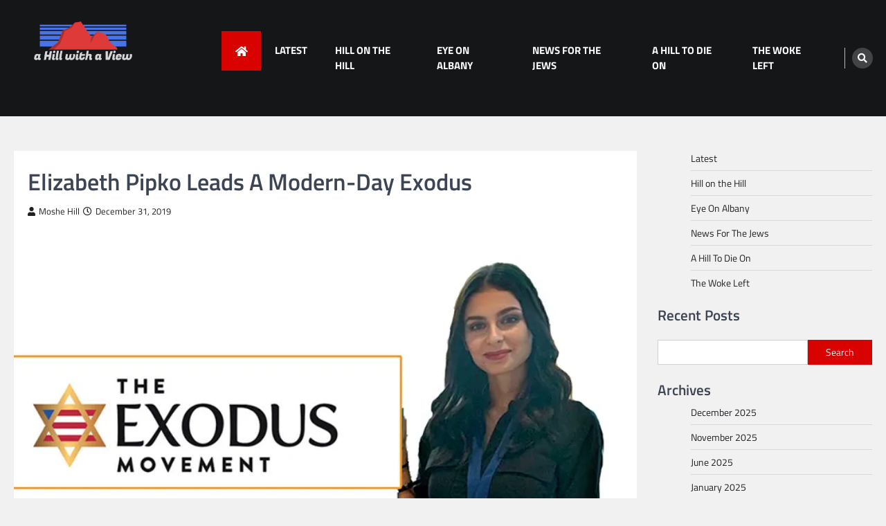

--- FILE ---
content_type: text/html; charset=utf-8
request_url: https://www.google.com/recaptcha/api2/aframe
body_size: 267
content:
<!DOCTYPE HTML><html><head><meta http-equiv="content-type" content="text/html; charset=UTF-8"></head><body><script nonce="bHzC0zd79Gavsi4Xhk3EpQ">/** Anti-fraud and anti-abuse applications only. See google.com/recaptcha */ try{var clients={'sodar':'https://pagead2.googlesyndication.com/pagead/sodar?'};window.addEventListener("message",function(a){try{if(a.source===window.parent){var b=JSON.parse(a.data);var c=clients[b['id']];if(c){var d=document.createElement('img');d.src=c+b['params']+'&rc='+(localStorage.getItem("rc::a")?sessionStorage.getItem("rc::b"):"");window.document.body.appendChild(d);sessionStorage.setItem("rc::e",parseInt(sessionStorage.getItem("rc::e")||0)+1);localStorage.setItem("rc::h",'1769369172916');}}}catch(b){}});window.parent.postMessage("_grecaptcha_ready", "*");}catch(b){}</script></body></html>